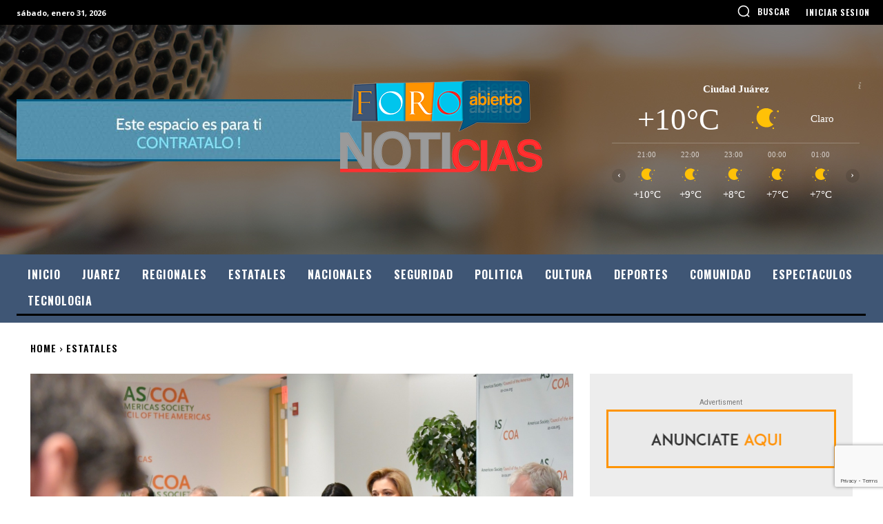

--- FILE ---
content_type: text/html; charset=UTF-8
request_url: https://www.foroabiertonoticias.com/wp-admin/admin-ajax.php?td_theme_name=Newspaper&v=12.6.1
body_size: -268
content:
{"6223":8}

--- FILE ---
content_type: text/html; charset=utf-8
request_url: https://www.google.com/recaptcha/api2/anchor?ar=1&k=6LcaFxYiAAAAAF6rOwhTZrQzkYVFORlaG9lZLW8M&co=aHR0cHM6Ly93d3cuZm9yb2FiaWVydG9ub3RpY2lhcy5jb206NDQz&hl=en&v=N67nZn4AqZkNcbeMu4prBgzg&size=invisible&anchor-ms=20000&execute-ms=30000&cb=rs5dd9c9mf7v
body_size: 48918
content:
<!DOCTYPE HTML><html dir="ltr" lang="en"><head><meta http-equiv="Content-Type" content="text/html; charset=UTF-8">
<meta http-equiv="X-UA-Compatible" content="IE=edge">
<title>reCAPTCHA</title>
<style type="text/css">
/* cyrillic-ext */
@font-face {
  font-family: 'Roboto';
  font-style: normal;
  font-weight: 400;
  font-stretch: 100%;
  src: url(//fonts.gstatic.com/s/roboto/v48/KFO7CnqEu92Fr1ME7kSn66aGLdTylUAMa3GUBHMdazTgWw.woff2) format('woff2');
  unicode-range: U+0460-052F, U+1C80-1C8A, U+20B4, U+2DE0-2DFF, U+A640-A69F, U+FE2E-FE2F;
}
/* cyrillic */
@font-face {
  font-family: 'Roboto';
  font-style: normal;
  font-weight: 400;
  font-stretch: 100%;
  src: url(//fonts.gstatic.com/s/roboto/v48/KFO7CnqEu92Fr1ME7kSn66aGLdTylUAMa3iUBHMdazTgWw.woff2) format('woff2');
  unicode-range: U+0301, U+0400-045F, U+0490-0491, U+04B0-04B1, U+2116;
}
/* greek-ext */
@font-face {
  font-family: 'Roboto';
  font-style: normal;
  font-weight: 400;
  font-stretch: 100%;
  src: url(//fonts.gstatic.com/s/roboto/v48/KFO7CnqEu92Fr1ME7kSn66aGLdTylUAMa3CUBHMdazTgWw.woff2) format('woff2');
  unicode-range: U+1F00-1FFF;
}
/* greek */
@font-face {
  font-family: 'Roboto';
  font-style: normal;
  font-weight: 400;
  font-stretch: 100%;
  src: url(//fonts.gstatic.com/s/roboto/v48/KFO7CnqEu92Fr1ME7kSn66aGLdTylUAMa3-UBHMdazTgWw.woff2) format('woff2');
  unicode-range: U+0370-0377, U+037A-037F, U+0384-038A, U+038C, U+038E-03A1, U+03A3-03FF;
}
/* math */
@font-face {
  font-family: 'Roboto';
  font-style: normal;
  font-weight: 400;
  font-stretch: 100%;
  src: url(//fonts.gstatic.com/s/roboto/v48/KFO7CnqEu92Fr1ME7kSn66aGLdTylUAMawCUBHMdazTgWw.woff2) format('woff2');
  unicode-range: U+0302-0303, U+0305, U+0307-0308, U+0310, U+0312, U+0315, U+031A, U+0326-0327, U+032C, U+032F-0330, U+0332-0333, U+0338, U+033A, U+0346, U+034D, U+0391-03A1, U+03A3-03A9, U+03B1-03C9, U+03D1, U+03D5-03D6, U+03F0-03F1, U+03F4-03F5, U+2016-2017, U+2034-2038, U+203C, U+2040, U+2043, U+2047, U+2050, U+2057, U+205F, U+2070-2071, U+2074-208E, U+2090-209C, U+20D0-20DC, U+20E1, U+20E5-20EF, U+2100-2112, U+2114-2115, U+2117-2121, U+2123-214F, U+2190, U+2192, U+2194-21AE, U+21B0-21E5, U+21F1-21F2, U+21F4-2211, U+2213-2214, U+2216-22FF, U+2308-230B, U+2310, U+2319, U+231C-2321, U+2336-237A, U+237C, U+2395, U+239B-23B7, U+23D0, U+23DC-23E1, U+2474-2475, U+25AF, U+25B3, U+25B7, U+25BD, U+25C1, U+25CA, U+25CC, U+25FB, U+266D-266F, U+27C0-27FF, U+2900-2AFF, U+2B0E-2B11, U+2B30-2B4C, U+2BFE, U+3030, U+FF5B, U+FF5D, U+1D400-1D7FF, U+1EE00-1EEFF;
}
/* symbols */
@font-face {
  font-family: 'Roboto';
  font-style: normal;
  font-weight: 400;
  font-stretch: 100%;
  src: url(//fonts.gstatic.com/s/roboto/v48/KFO7CnqEu92Fr1ME7kSn66aGLdTylUAMaxKUBHMdazTgWw.woff2) format('woff2');
  unicode-range: U+0001-000C, U+000E-001F, U+007F-009F, U+20DD-20E0, U+20E2-20E4, U+2150-218F, U+2190, U+2192, U+2194-2199, U+21AF, U+21E6-21F0, U+21F3, U+2218-2219, U+2299, U+22C4-22C6, U+2300-243F, U+2440-244A, U+2460-24FF, U+25A0-27BF, U+2800-28FF, U+2921-2922, U+2981, U+29BF, U+29EB, U+2B00-2BFF, U+4DC0-4DFF, U+FFF9-FFFB, U+10140-1018E, U+10190-1019C, U+101A0, U+101D0-101FD, U+102E0-102FB, U+10E60-10E7E, U+1D2C0-1D2D3, U+1D2E0-1D37F, U+1F000-1F0FF, U+1F100-1F1AD, U+1F1E6-1F1FF, U+1F30D-1F30F, U+1F315, U+1F31C, U+1F31E, U+1F320-1F32C, U+1F336, U+1F378, U+1F37D, U+1F382, U+1F393-1F39F, U+1F3A7-1F3A8, U+1F3AC-1F3AF, U+1F3C2, U+1F3C4-1F3C6, U+1F3CA-1F3CE, U+1F3D4-1F3E0, U+1F3ED, U+1F3F1-1F3F3, U+1F3F5-1F3F7, U+1F408, U+1F415, U+1F41F, U+1F426, U+1F43F, U+1F441-1F442, U+1F444, U+1F446-1F449, U+1F44C-1F44E, U+1F453, U+1F46A, U+1F47D, U+1F4A3, U+1F4B0, U+1F4B3, U+1F4B9, U+1F4BB, U+1F4BF, U+1F4C8-1F4CB, U+1F4D6, U+1F4DA, U+1F4DF, U+1F4E3-1F4E6, U+1F4EA-1F4ED, U+1F4F7, U+1F4F9-1F4FB, U+1F4FD-1F4FE, U+1F503, U+1F507-1F50B, U+1F50D, U+1F512-1F513, U+1F53E-1F54A, U+1F54F-1F5FA, U+1F610, U+1F650-1F67F, U+1F687, U+1F68D, U+1F691, U+1F694, U+1F698, U+1F6AD, U+1F6B2, U+1F6B9-1F6BA, U+1F6BC, U+1F6C6-1F6CF, U+1F6D3-1F6D7, U+1F6E0-1F6EA, U+1F6F0-1F6F3, U+1F6F7-1F6FC, U+1F700-1F7FF, U+1F800-1F80B, U+1F810-1F847, U+1F850-1F859, U+1F860-1F887, U+1F890-1F8AD, U+1F8B0-1F8BB, U+1F8C0-1F8C1, U+1F900-1F90B, U+1F93B, U+1F946, U+1F984, U+1F996, U+1F9E9, U+1FA00-1FA6F, U+1FA70-1FA7C, U+1FA80-1FA89, U+1FA8F-1FAC6, U+1FACE-1FADC, U+1FADF-1FAE9, U+1FAF0-1FAF8, U+1FB00-1FBFF;
}
/* vietnamese */
@font-face {
  font-family: 'Roboto';
  font-style: normal;
  font-weight: 400;
  font-stretch: 100%;
  src: url(//fonts.gstatic.com/s/roboto/v48/KFO7CnqEu92Fr1ME7kSn66aGLdTylUAMa3OUBHMdazTgWw.woff2) format('woff2');
  unicode-range: U+0102-0103, U+0110-0111, U+0128-0129, U+0168-0169, U+01A0-01A1, U+01AF-01B0, U+0300-0301, U+0303-0304, U+0308-0309, U+0323, U+0329, U+1EA0-1EF9, U+20AB;
}
/* latin-ext */
@font-face {
  font-family: 'Roboto';
  font-style: normal;
  font-weight: 400;
  font-stretch: 100%;
  src: url(//fonts.gstatic.com/s/roboto/v48/KFO7CnqEu92Fr1ME7kSn66aGLdTylUAMa3KUBHMdazTgWw.woff2) format('woff2');
  unicode-range: U+0100-02BA, U+02BD-02C5, U+02C7-02CC, U+02CE-02D7, U+02DD-02FF, U+0304, U+0308, U+0329, U+1D00-1DBF, U+1E00-1E9F, U+1EF2-1EFF, U+2020, U+20A0-20AB, U+20AD-20C0, U+2113, U+2C60-2C7F, U+A720-A7FF;
}
/* latin */
@font-face {
  font-family: 'Roboto';
  font-style: normal;
  font-weight: 400;
  font-stretch: 100%;
  src: url(//fonts.gstatic.com/s/roboto/v48/KFO7CnqEu92Fr1ME7kSn66aGLdTylUAMa3yUBHMdazQ.woff2) format('woff2');
  unicode-range: U+0000-00FF, U+0131, U+0152-0153, U+02BB-02BC, U+02C6, U+02DA, U+02DC, U+0304, U+0308, U+0329, U+2000-206F, U+20AC, U+2122, U+2191, U+2193, U+2212, U+2215, U+FEFF, U+FFFD;
}
/* cyrillic-ext */
@font-face {
  font-family: 'Roboto';
  font-style: normal;
  font-weight: 500;
  font-stretch: 100%;
  src: url(//fonts.gstatic.com/s/roboto/v48/KFO7CnqEu92Fr1ME7kSn66aGLdTylUAMa3GUBHMdazTgWw.woff2) format('woff2');
  unicode-range: U+0460-052F, U+1C80-1C8A, U+20B4, U+2DE0-2DFF, U+A640-A69F, U+FE2E-FE2F;
}
/* cyrillic */
@font-face {
  font-family: 'Roboto';
  font-style: normal;
  font-weight: 500;
  font-stretch: 100%;
  src: url(//fonts.gstatic.com/s/roboto/v48/KFO7CnqEu92Fr1ME7kSn66aGLdTylUAMa3iUBHMdazTgWw.woff2) format('woff2');
  unicode-range: U+0301, U+0400-045F, U+0490-0491, U+04B0-04B1, U+2116;
}
/* greek-ext */
@font-face {
  font-family: 'Roboto';
  font-style: normal;
  font-weight: 500;
  font-stretch: 100%;
  src: url(//fonts.gstatic.com/s/roboto/v48/KFO7CnqEu92Fr1ME7kSn66aGLdTylUAMa3CUBHMdazTgWw.woff2) format('woff2');
  unicode-range: U+1F00-1FFF;
}
/* greek */
@font-face {
  font-family: 'Roboto';
  font-style: normal;
  font-weight: 500;
  font-stretch: 100%;
  src: url(//fonts.gstatic.com/s/roboto/v48/KFO7CnqEu92Fr1ME7kSn66aGLdTylUAMa3-UBHMdazTgWw.woff2) format('woff2');
  unicode-range: U+0370-0377, U+037A-037F, U+0384-038A, U+038C, U+038E-03A1, U+03A3-03FF;
}
/* math */
@font-face {
  font-family: 'Roboto';
  font-style: normal;
  font-weight: 500;
  font-stretch: 100%;
  src: url(//fonts.gstatic.com/s/roboto/v48/KFO7CnqEu92Fr1ME7kSn66aGLdTylUAMawCUBHMdazTgWw.woff2) format('woff2');
  unicode-range: U+0302-0303, U+0305, U+0307-0308, U+0310, U+0312, U+0315, U+031A, U+0326-0327, U+032C, U+032F-0330, U+0332-0333, U+0338, U+033A, U+0346, U+034D, U+0391-03A1, U+03A3-03A9, U+03B1-03C9, U+03D1, U+03D5-03D6, U+03F0-03F1, U+03F4-03F5, U+2016-2017, U+2034-2038, U+203C, U+2040, U+2043, U+2047, U+2050, U+2057, U+205F, U+2070-2071, U+2074-208E, U+2090-209C, U+20D0-20DC, U+20E1, U+20E5-20EF, U+2100-2112, U+2114-2115, U+2117-2121, U+2123-214F, U+2190, U+2192, U+2194-21AE, U+21B0-21E5, U+21F1-21F2, U+21F4-2211, U+2213-2214, U+2216-22FF, U+2308-230B, U+2310, U+2319, U+231C-2321, U+2336-237A, U+237C, U+2395, U+239B-23B7, U+23D0, U+23DC-23E1, U+2474-2475, U+25AF, U+25B3, U+25B7, U+25BD, U+25C1, U+25CA, U+25CC, U+25FB, U+266D-266F, U+27C0-27FF, U+2900-2AFF, U+2B0E-2B11, U+2B30-2B4C, U+2BFE, U+3030, U+FF5B, U+FF5D, U+1D400-1D7FF, U+1EE00-1EEFF;
}
/* symbols */
@font-face {
  font-family: 'Roboto';
  font-style: normal;
  font-weight: 500;
  font-stretch: 100%;
  src: url(//fonts.gstatic.com/s/roboto/v48/KFO7CnqEu92Fr1ME7kSn66aGLdTylUAMaxKUBHMdazTgWw.woff2) format('woff2');
  unicode-range: U+0001-000C, U+000E-001F, U+007F-009F, U+20DD-20E0, U+20E2-20E4, U+2150-218F, U+2190, U+2192, U+2194-2199, U+21AF, U+21E6-21F0, U+21F3, U+2218-2219, U+2299, U+22C4-22C6, U+2300-243F, U+2440-244A, U+2460-24FF, U+25A0-27BF, U+2800-28FF, U+2921-2922, U+2981, U+29BF, U+29EB, U+2B00-2BFF, U+4DC0-4DFF, U+FFF9-FFFB, U+10140-1018E, U+10190-1019C, U+101A0, U+101D0-101FD, U+102E0-102FB, U+10E60-10E7E, U+1D2C0-1D2D3, U+1D2E0-1D37F, U+1F000-1F0FF, U+1F100-1F1AD, U+1F1E6-1F1FF, U+1F30D-1F30F, U+1F315, U+1F31C, U+1F31E, U+1F320-1F32C, U+1F336, U+1F378, U+1F37D, U+1F382, U+1F393-1F39F, U+1F3A7-1F3A8, U+1F3AC-1F3AF, U+1F3C2, U+1F3C4-1F3C6, U+1F3CA-1F3CE, U+1F3D4-1F3E0, U+1F3ED, U+1F3F1-1F3F3, U+1F3F5-1F3F7, U+1F408, U+1F415, U+1F41F, U+1F426, U+1F43F, U+1F441-1F442, U+1F444, U+1F446-1F449, U+1F44C-1F44E, U+1F453, U+1F46A, U+1F47D, U+1F4A3, U+1F4B0, U+1F4B3, U+1F4B9, U+1F4BB, U+1F4BF, U+1F4C8-1F4CB, U+1F4D6, U+1F4DA, U+1F4DF, U+1F4E3-1F4E6, U+1F4EA-1F4ED, U+1F4F7, U+1F4F9-1F4FB, U+1F4FD-1F4FE, U+1F503, U+1F507-1F50B, U+1F50D, U+1F512-1F513, U+1F53E-1F54A, U+1F54F-1F5FA, U+1F610, U+1F650-1F67F, U+1F687, U+1F68D, U+1F691, U+1F694, U+1F698, U+1F6AD, U+1F6B2, U+1F6B9-1F6BA, U+1F6BC, U+1F6C6-1F6CF, U+1F6D3-1F6D7, U+1F6E0-1F6EA, U+1F6F0-1F6F3, U+1F6F7-1F6FC, U+1F700-1F7FF, U+1F800-1F80B, U+1F810-1F847, U+1F850-1F859, U+1F860-1F887, U+1F890-1F8AD, U+1F8B0-1F8BB, U+1F8C0-1F8C1, U+1F900-1F90B, U+1F93B, U+1F946, U+1F984, U+1F996, U+1F9E9, U+1FA00-1FA6F, U+1FA70-1FA7C, U+1FA80-1FA89, U+1FA8F-1FAC6, U+1FACE-1FADC, U+1FADF-1FAE9, U+1FAF0-1FAF8, U+1FB00-1FBFF;
}
/* vietnamese */
@font-face {
  font-family: 'Roboto';
  font-style: normal;
  font-weight: 500;
  font-stretch: 100%;
  src: url(//fonts.gstatic.com/s/roboto/v48/KFO7CnqEu92Fr1ME7kSn66aGLdTylUAMa3OUBHMdazTgWw.woff2) format('woff2');
  unicode-range: U+0102-0103, U+0110-0111, U+0128-0129, U+0168-0169, U+01A0-01A1, U+01AF-01B0, U+0300-0301, U+0303-0304, U+0308-0309, U+0323, U+0329, U+1EA0-1EF9, U+20AB;
}
/* latin-ext */
@font-face {
  font-family: 'Roboto';
  font-style: normal;
  font-weight: 500;
  font-stretch: 100%;
  src: url(//fonts.gstatic.com/s/roboto/v48/KFO7CnqEu92Fr1ME7kSn66aGLdTylUAMa3KUBHMdazTgWw.woff2) format('woff2');
  unicode-range: U+0100-02BA, U+02BD-02C5, U+02C7-02CC, U+02CE-02D7, U+02DD-02FF, U+0304, U+0308, U+0329, U+1D00-1DBF, U+1E00-1E9F, U+1EF2-1EFF, U+2020, U+20A0-20AB, U+20AD-20C0, U+2113, U+2C60-2C7F, U+A720-A7FF;
}
/* latin */
@font-face {
  font-family: 'Roboto';
  font-style: normal;
  font-weight: 500;
  font-stretch: 100%;
  src: url(//fonts.gstatic.com/s/roboto/v48/KFO7CnqEu92Fr1ME7kSn66aGLdTylUAMa3yUBHMdazQ.woff2) format('woff2');
  unicode-range: U+0000-00FF, U+0131, U+0152-0153, U+02BB-02BC, U+02C6, U+02DA, U+02DC, U+0304, U+0308, U+0329, U+2000-206F, U+20AC, U+2122, U+2191, U+2193, U+2212, U+2215, U+FEFF, U+FFFD;
}
/* cyrillic-ext */
@font-face {
  font-family: 'Roboto';
  font-style: normal;
  font-weight: 900;
  font-stretch: 100%;
  src: url(//fonts.gstatic.com/s/roboto/v48/KFO7CnqEu92Fr1ME7kSn66aGLdTylUAMa3GUBHMdazTgWw.woff2) format('woff2');
  unicode-range: U+0460-052F, U+1C80-1C8A, U+20B4, U+2DE0-2DFF, U+A640-A69F, U+FE2E-FE2F;
}
/* cyrillic */
@font-face {
  font-family: 'Roboto';
  font-style: normal;
  font-weight: 900;
  font-stretch: 100%;
  src: url(//fonts.gstatic.com/s/roboto/v48/KFO7CnqEu92Fr1ME7kSn66aGLdTylUAMa3iUBHMdazTgWw.woff2) format('woff2');
  unicode-range: U+0301, U+0400-045F, U+0490-0491, U+04B0-04B1, U+2116;
}
/* greek-ext */
@font-face {
  font-family: 'Roboto';
  font-style: normal;
  font-weight: 900;
  font-stretch: 100%;
  src: url(//fonts.gstatic.com/s/roboto/v48/KFO7CnqEu92Fr1ME7kSn66aGLdTylUAMa3CUBHMdazTgWw.woff2) format('woff2');
  unicode-range: U+1F00-1FFF;
}
/* greek */
@font-face {
  font-family: 'Roboto';
  font-style: normal;
  font-weight: 900;
  font-stretch: 100%;
  src: url(//fonts.gstatic.com/s/roboto/v48/KFO7CnqEu92Fr1ME7kSn66aGLdTylUAMa3-UBHMdazTgWw.woff2) format('woff2');
  unicode-range: U+0370-0377, U+037A-037F, U+0384-038A, U+038C, U+038E-03A1, U+03A3-03FF;
}
/* math */
@font-face {
  font-family: 'Roboto';
  font-style: normal;
  font-weight: 900;
  font-stretch: 100%;
  src: url(//fonts.gstatic.com/s/roboto/v48/KFO7CnqEu92Fr1ME7kSn66aGLdTylUAMawCUBHMdazTgWw.woff2) format('woff2');
  unicode-range: U+0302-0303, U+0305, U+0307-0308, U+0310, U+0312, U+0315, U+031A, U+0326-0327, U+032C, U+032F-0330, U+0332-0333, U+0338, U+033A, U+0346, U+034D, U+0391-03A1, U+03A3-03A9, U+03B1-03C9, U+03D1, U+03D5-03D6, U+03F0-03F1, U+03F4-03F5, U+2016-2017, U+2034-2038, U+203C, U+2040, U+2043, U+2047, U+2050, U+2057, U+205F, U+2070-2071, U+2074-208E, U+2090-209C, U+20D0-20DC, U+20E1, U+20E5-20EF, U+2100-2112, U+2114-2115, U+2117-2121, U+2123-214F, U+2190, U+2192, U+2194-21AE, U+21B0-21E5, U+21F1-21F2, U+21F4-2211, U+2213-2214, U+2216-22FF, U+2308-230B, U+2310, U+2319, U+231C-2321, U+2336-237A, U+237C, U+2395, U+239B-23B7, U+23D0, U+23DC-23E1, U+2474-2475, U+25AF, U+25B3, U+25B7, U+25BD, U+25C1, U+25CA, U+25CC, U+25FB, U+266D-266F, U+27C0-27FF, U+2900-2AFF, U+2B0E-2B11, U+2B30-2B4C, U+2BFE, U+3030, U+FF5B, U+FF5D, U+1D400-1D7FF, U+1EE00-1EEFF;
}
/* symbols */
@font-face {
  font-family: 'Roboto';
  font-style: normal;
  font-weight: 900;
  font-stretch: 100%;
  src: url(//fonts.gstatic.com/s/roboto/v48/KFO7CnqEu92Fr1ME7kSn66aGLdTylUAMaxKUBHMdazTgWw.woff2) format('woff2');
  unicode-range: U+0001-000C, U+000E-001F, U+007F-009F, U+20DD-20E0, U+20E2-20E4, U+2150-218F, U+2190, U+2192, U+2194-2199, U+21AF, U+21E6-21F0, U+21F3, U+2218-2219, U+2299, U+22C4-22C6, U+2300-243F, U+2440-244A, U+2460-24FF, U+25A0-27BF, U+2800-28FF, U+2921-2922, U+2981, U+29BF, U+29EB, U+2B00-2BFF, U+4DC0-4DFF, U+FFF9-FFFB, U+10140-1018E, U+10190-1019C, U+101A0, U+101D0-101FD, U+102E0-102FB, U+10E60-10E7E, U+1D2C0-1D2D3, U+1D2E0-1D37F, U+1F000-1F0FF, U+1F100-1F1AD, U+1F1E6-1F1FF, U+1F30D-1F30F, U+1F315, U+1F31C, U+1F31E, U+1F320-1F32C, U+1F336, U+1F378, U+1F37D, U+1F382, U+1F393-1F39F, U+1F3A7-1F3A8, U+1F3AC-1F3AF, U+1F3C2, U+1F3C4-1F3C6, U+1F3CA-1F3CE, U+1F3D4-1F3E0, U+1F3ED, U+1F3F1-1F3F3, U+1F3F5-1F3F7, U+1F408, U+1F415, U+1F41F, U+1F426, U+1F43F, U+1F441-1F442, U+1F444, U+1F446-1F449, U+1F44C-1F44E, U+1F453, U+1F46A, U+1F47D, U+1F4A3, U+1F4B0, U+1F4B3, U+1F4B9, U+1F4BB, U+1F4BF, U+1F4C8-1F4CB, U+1F4D6, U+1F4DA, U+1F4DF, U+1F4E3-1F4E6, U+1F4EA-1F4ED, U+1F4F7, U+1F4F9-1F4FB, U+1F4FD-1F4FE, U+1F503, U+1F507-1F50B, U+1F50D, U+1F512-1F513, U+1F53E-1F54A, U+1F54F-1F5FA, U+1F610, U+1F650-1F67F, U+1F687, U+1F68D, U+1F691, U+1F694, U+1F698, U+1F6AD, U+1F6B2, U+1F6B9-1F6BA, U+1F6BC, U+1F6C6-1F6CF, U+1F6D3-1F6D7, U+1F6E0-1F6EA, U+1F6F0-1F6F3, U+1F6F7-1F6FC, U+1F700-1F7FF, U+1F800-1F80B, U+1F810-1F847, U+1F850-1F859, U+1F860-1F887, U+1F890-1F8AD, U+1F8B0-1F8BB, U+1F8C0-1F8C1, U+1F900-1F90B, U+1F93B, U+1F946, U+1F984, U+1F996, U+1F9E9, U+1FA00-1FA6F, U+1FA70-1FA7C, U+1FA80-1FA89, U+1FA8F-1FAC6, U+1FACE-1FADC, U+1FADF-1FAE9, U+1FAF0-1FAF8, U+1FB00-1FBFF;
}
/* vietnamese */
@font-face {
  font-family: 'Roboto';
  font-style: normal;
  font-weight: 900;
  font-stretch: 100%;
  src: url(//fonts.gstatic.com/s/roboto/v48/KFO7CnqEu92Fr1ME7kSn66aGLdTylUAMa3OUBHMdazTgWw.woff2) format('woff2');
  unicode-range: U+0102-0103, U+0110-0111, U+0128-0129, U+0168-0169, U+01A0-01A1, U+01AF-01B0, U+0300-0301, U+0303-0304, U+0308-0309, U+0323, U+0329, U+1EA0-1EF9, U+20AB;
}
/* latin-ext */
@font-face {
  font-family: 'Roboto';
  font-style: normal;
  font-weight: 900;
  font-stretch: 100%;
  src: url(//fonts.gstatic.com/s/roboto/v48/KFO7CnqEu92Fr1ME7kSn66aGLdTylUAMa3KUBHMdazTgWw.woff2) format('woff2');
  unicode-range: U+0100-02BA, U+02BD-02C5, U+02C7-02CC, U+02CE-02D7, U+02DD-02FF, U+0304, U+0308, U+0329, U+1D00-1DBF, U+1E00-1E9F, U+1EF2-1EFF, U+2020, U+20A0-20AB, U+20AD-20C0, U+2113, U+2C60-2C7F, U+A720-A7FF;
}
/* latin */
@font-face {
  font-family: 'Roboto';
  font-style: normal;
  font-weight: 900;
  font-stretch: 100%;
  src: url(//fonts.gstatic.com/s/roboto/v48/KFO7CnqEu92Fr1ME7kSn66aGLdTylUAMa3yUBHMdazQ.woff2) format('woff2');
  unicode-range: U+0000-00FF, U+0131, U+0152-0153, U+02BB-02BC, U+02C6, U+02DA, U+02DC, U+0304, U+0308, U+0329, U+2000-206F, U+20AC, U+2122, U+2191, U+2193, U+2212, U+2215, U+FEFF, U+FFFD;
}

</style>
<link rel="stylesheet" type="text/css" href="https://www.gstatic.com/recaptcha/releases/N67nZn4AqZkNcbeMu4prBgzg/styles__ltr.css">
<script nonce="65d9f96qjBhaUrGHTkhOIQ" type="text/javascript">window['__recaptcha_api'] = 'https://www.google.com/recaptcha/api2/';</script>
<script type="text/javascript" src="https://www.gstatic.com/recaptcha/releases/N67nZn4AqZkNcbeMu4prBgzg/recaptcha__en.js" nonce="65d9f96qjBhaUrGHTkhOIQ">
      
    </script></head>
<body><div id="rc-anchor-alert" class="rc-anchor-alert"></div>
<input type="hidden" id="recaptcha-token" value="[base64]">
<script type="text/javascript" nonce="65d9f96qjBhaUrGHTkhOIQ">
      recaptcha.anchor.Main.init("[\x22ainput\x22,[\x22bgdata\x22,\x22\x22,\[base64]/[base64]/MjU1Ong/[base64]/[base64]/[base64]/[base64]/[base64]/[base64]/[base64]/[base64]/[base64]/[base64]/[base64]/[base64]/[base64]/[base64]/[base64]\\u003d\x22,\[base64]\\u003d\x22,\x22wq0qF1DChVbClMOpKgs5w4HDmcKwKh7ColLDtzpsw6DCu8OiQBZQRXgjwpgtw5/CgCYSw7ByaMOCwocSw48fw7LCjRJCw5ZwwrPDinBLAsKtHsOPA2jDr2JHWsOGwrlnwpDCvTdPwpBwwrgoVsK8w7VUwofDt8KFwr02cUrCpVnClcOhd0TCj8OXAl3CtMK7wqQNd0Q9Mwpfw6scWsKgAGlmAGoXC8OpNcK7w5g1cSnDpXoGw4EowrhBw6fCqW/[base64]/DoMKmw4LCtjpNwqTCtjgcL8KZJMKLV8K6w4VzwrI/w4lCYEfCq8OmN23Cg8KWPk1Ww6DDjCwKXyrCmMOcw5cTwqonNxpve8OtwozDiG/Do8OCdsKDacKiG8O3RFrCvMOgw4/DnTIvw5LDi8KZwpTDqzJDwr7CscKhwqRAw71Pw73Ds3gwO0jCp8OxWMOaw5ddw4HDjirChk8Qw7Bgw57Cph3DuDRHPMO2A37DtcKAHwXDtjwiL8KPwqnDkcK0Z8KSJGVbw6BNLMKrw6rChcKgw5/CucKxUyMHwqrCjBZgFcKdw7PCiBk/ND/[base64]/[base64]/[base64]/CcKACsOWwrsgwp4Lw4nCncOIS8Kgw6BCwpXCu8OnwrQYw5jCmzDDvMOkMF9PwrHCsFcQAMKFS8O3wp3CksOjw7PDnnjCv8KCbFgQw6/DknTCnETDmnjDhcKRwocnworDhMKxwq1vTx52LsOjZVgPwqLChSosNUdaG8OFccOIwr3DhHEtwoHDvDh1w6fDm8ODw5RtwrvDsmXCs0bCgMKfHsKhA8Opw5gdw61rwqHCgMOSZF4+cBvClMKkw7VCw7/Chy4Ww7ldHsKWwo7Dt8KKQsKVw7TDkMK/w7E5w75PEUxPwoEBExXCqVHDl8KtGQnCuH7Dmyt2DcOLwoLDlUw1wqvCscKQL0tBw7nCqsOLfcOTIjzDozXCpCY6wqFrThjCrcOJw4w4Ul7DlyzDvcOKMm/DlMKgJDNcKMK3EDBowq3DqsOUTH44w5hIURIiw5EGMyTDpMKhwpQgAsOtw7bCocOBACPCrsO5w5HDh0/Cr8Ocw54+wo09I3bCsMKQIMODVW7CoMKOVUTCmMO8wodRYkU+w5QjSBR/fsK5w7x3wovCo8Kdw6R0XR7CgmMGw5JJw6cPw4MlwrkVw6/CjMONw58AX8KkDmTDqMKrwqFiwqnDo2jDpMOIw74nG0ZGw4zCn8KXw5FKThZgw7DCqVvCmsOrUsKqw7jCshl3wqhiw6IzwqXCq8Kmw5lXNA3DliLDvwnCqsKPVMK/[base64]/VCfDnsKIw4VswqHCpVjDiBXDtMOuw5DCrxTCv8OxYMKxw5AnwpXCiVUGIDM/[base64]/CjcOVw5Zew6TCm0A9wqvCjsKPw4Rxw6YawqxbIsOpfBbDtXPDqcKKwqsZwo3DmcKtV0XCocKNwrfCixBtO8Kfwop8wrfCsMKgU8KaMQTCsQPCiSvDl2UFG8K3eg/[base64]/wp1Mw6rClcKrZMOkwp0RwpJDwpTCrELDscO9a3HDrsOfwpbDtMODX8KmwrtRwrUBdkU9PUliHm3Dq31Fwos8w4bDksK+woXDg8K1MMOIwp4hd8KtTMKVwp/Dg3YFJ0bCnnrDglrDiMK+w5PDpcOmwpd6w6gsehvCrjfCuUrCviLDsMOcw6tKEcKzw5FWZsKSLcK0L8O3w6TClsKxw6p6wqoNw7jDhiQ/w5ARwpHDjDRnQcOOe8OTw5/CjcOdRDJnwqfDoDITeh9jES7DrcKbfsKnMhRhB8OLB8KDw7PDqcO1w7LCgcKodkvDmMO6dcOAwrzCgcOBdV3Cqxwvw5fDg8KORC/DgMOHwoXDg0DCoMOgdsOvZcO3csKpwp/CgcOnIsKbwqFXw6tsJcOFw49Fwrw2YFFpwrlaw7LDlcOQw6tIwoPCr8Oqwr5cw5vDhHDDtsOLwojDsSJKU8ORw6TClnt8w60gfsKzwqQkPsKCNTJfw4wQRMOnMBdaw6IXw5swwrZhQWFZOCjCusOKWCDDlk8Owr3ClsKIw7/DqB3Cr1nCncOkw6EewprCn3NUHsK8w6ksw7bDiCHDskTDoMOUw4bCvzbCr8OhwoPDg2/Cl8OmwrbDj8Kzwr7DslYRXsOXwpkHw7vCucOEQWrCr8OUe3DDqyPDnh80w6vDvzTDrmzDk8KMEAfCosKXw54uVsONDUgTExPDvUkNw79/EjzCnknDtsOKwr4wwoxrw5dfMsOlwpZMNMKfwpAuKjsdw5nDi8OkIMOWcDkjwpZRR8KJwoB7EhRsw7XDrcOQw7o3a0nChcO3GcOyw5/CucK1w77Clh3CosK2FArCpFXCoEjDizwwCsKOwpjCuRzClFU7WyDDnh4Hw4nDksO1D348w4dfwrYnwqHDl8OXw7APwo0twq7DgMK+AsOqG8KdB8KzwrbCjcKEwqAwfcOYXH0sw4/[base64]/DgQrDpsKQOiR6wpY2NGkYWcKfwrczJCDCh8OEwo4Tw6bDosKEJz8DwpJhwqXDs8OJUVFcbsKRY2ogwpxMwrbCuHF4PMKaw6RLE1FlXXFFNF1Ww4U9ecOTH8ObWmvCusOXbG7Dp0DCo8KUScO7BVABbsOMw6BmU8KWbwvDucKGGcK9w4ENwrsZNCLDtsOhTMK6an/Ct8K8wokrw7EVw6vCpsOZw6w8aWYsTMKFw4I1EMO/wrM5woVfwpRiL8KMBX3CqsO0O8KFfMOWKgTCgcOjwrLCisOKbnFYw4DDnB43Ri/[base64]/[base64]/DkFFTw50PHMKba8O7XwU2AcK1w4fDpMO/PQV+XBMxwpDDoCXCrVvDrsOmcC0CAMKQQ8OlwqBCaMOEw6PCojbDvF7CkizCoU1bwodEMV1Uw4zCh8KpZj7DvcO1w47ClXB9wpsIwo3DgBPCjcKCEsK5wo7DusKZw5PCtyrCgsOLw7t0RGDCjsOYw4XCigRRw5RBPB7DhAd/acOKw6zDkV1awrh/C0vDtcKJb2ViS0kbw4/CmMK/XhDCp34gwpEgw5/DjsOIGMOWc8K/w614w4N2G8KBwojCmMKiUSzCjFDDqBsuwq/Cmj9cGMK4UiR1PEprworCusKre09TQU/CqcKqwpdKw63CgMO4XcOYd8K2w4bCrhBDOX/[base64]/Do8KEwozDhsK4dmsfwo/Dv8KkwplNw6A1w5TDjyfCvcKuw6A5w5N/w403wp00HMKyFlbDmsOhwq7CvMOkGsKCw7LDjz4NfsOIL3bDrVlKXsKdNsOfwqV4GmgMwqo4woXCkcOsGnHDqcKFMcO9BMOfw5nCgyhqA8K1wrNOA07CtzPCohrCrsKdw4F/WXvClsKaw6/[base64]/[base64]/CvjHCusOrw4sTw7hXw78CTHhoRcKzKBPCuMKCcsO2Jhx+QzXDiU1ZwrPDr2teBMKuwoRrwqdFw5kZwqV/[base64]/CnHrCqMK6w7TCtMO/woMPc0ZvXcOvWg/CvcOmAyYCwr89woTDscKdw5HCkcOaw5vCmyp5wqvCksKOwpIYwpnDiAJ6wp/DocKqw5JwwqsQKcKxI8ORwqvDpnZlZQhBwo/DkMKVw4bCtF/DmHvDuW7CmFTCnEbDnVtbw6QvAmLCoMKew7zCosKYwrdaQC3CncKSw7zDu2d1ecKUw5vCnmNuwq10WnBow5p5FUbDuFULw5g0Jnl7wojCu1s0wrlDH8KTWBjCp1/Cs8OSw6PDuMKubMO3wrsYwqbCscK/wql+DcOQwoHCgcKxOcKfexDDiMOMKTnDtXBsMMKLw4TCu8OBQsKvb8K6wrrCtUTCsC7DjELCvAvCnMOEAWoNw4oww6zDo8KjelDDp3jDjiogw7rClsKXPMKCwr8Zw4Z+woDCvcOoSsK/V0/Dj8KBwo/Ch1zCvFLDkcOxw7ZQD8KfbhcOF8OpKcKQHcOoKEY/QMKWwrUCKVPDlsKpQMOAw5Ehwr00UHNhw69kwpXDicKQQsKPwoI4w7vDosKBwq3CiV04dsOzwqvDm03DicKaw4ENwr8pwozCqsOUw7TCihdqw6h4wq12w5/ChD7DhX8UWnQGH8KrwqcXWsONw7PDjT/[base64]/aMOmw6/Dmz/[base64]/w7kJwrx4wpIow7FoF8KrSMKZw6DDgMOnLsKIFRTDrjIfd8OFwpTDtsOZw55iWMOAH8KewqPDpsOfQWpawrPDjXLDkMOZAsOiwqDCjy/CmxtdXMOlFAJRDMOFw6R5w70awpDCg8OrMy8kw6fChzbDg8KicTwgw4bCsDzDksKHwpHDskDCpR0mEG3DhSxjU8KPw7zCvQPDq8K5Li7CjUBGfmR2bsKMeGLCtMOXwphJwpYGw6sPWcKowqXCtMOewprDsx/CjmMzf8KYOsONTiLCj8KIOC1tbMKuATgIQBXDqsOVwqDDnEHDkcKPw48Iw7UwwoUKwq8TdVDCgMO/O8KnEcO+D8KPT8KnwrAOw5wBQmIfElQYw73CkErDskxNwoLCm8O1bzg+OxTDjcKWHQtJPsK+LmXCjMKAHFs0wrhqwrXDjsOvZHDCrw7DpMKnwqzCvsKDODLCj0/Cs2bCmMO+OE/[base64]/DrzLCjw7DvcOfV8OHQhHCqcOmB0hQGF58IGLCumIsaxJUbMKJw6HDr8OSRMKQY8OSE8K1Uh4yVXxTw7HCn8OOHkxvw5PDuVPCmcOhw4LDrULClWogw7hGwpweL8KfwrjDmH0owo3DlW/CosKdNMOEw7olMMKRdzRFLMKMw7gmwpPDogvDgsOfw5XCksKqwogMw6/CpnrDiMKjD8Oyw4LCosOswrrCkTDDvwI/KhHCgSoqw7MJw77CoivCjsK+w4jDgQoiMMKnw77CmsKvOMOVwow1w7fDu8Oqw57Dl8OiwoPDkMOdGDF4ZSwlwqxnNMOuc8KJZQABAgVWwoHDvsOqwqUkw63DmxIPwoc+wp7CsDHCrj5kwqnDoTfChsK+dANdYTzCjsK1NsOXwrc6esKKw7fCu3PCucKtHsOfPA/DlwUmwqbCv3HDlzlzMsKqw7/CrjDCvMOPfsOaQnwHesK2w6UrHyPCpzjCs15/IcOMNcObwpDDvADDisOdZBPDkizDhmE5fcOFwq7CmBrCoTjCilLDnW3CiGfCqTxUHjfCr8KfBsOrwqHCh8OmVQ4FwrTDsMOVw7BsTB4pb8KOwo1/dMOmw598wq3CtcKdJiUnwp3DoXpcw4jDlgJJw5IGw4ZWSyLDtsOJw57Co8OWSi/CqQbCt8KbBsKvwot1djTDl1rDo1UJa8O1w7NsScKFMw7Cp1LDthJQw7pVcz7DhMK0w60NwqTDiGHDqWR1PyJ9M8O1BSQZwrd6O8ODw4FlwpNIUCguw4cIw5/DhsOfKMKFw6vCtgvDuUUjGUTDrcKuCgRGw4jCgwjCjMKSw4VRSyjCm8O5PHnCt8OQFSk5N8KULMOnwqp3Hw3Di8O/w7LDiBHCoMOoecKnZMK+IsObci8oF8KIwrLDkXApwoUdIVjDqx/Crz7CvsOvCAQEw6bDiMOCwq/CpsOfwpE2wpo+w4QFwqVKwqEFwqTDssKKw65swpdFcGfCt8O4wqM+wo9bw7sCHcK/CcKjw4jCs8OOwqkSMU7DisOSw53CpXXDt8Kcw6TChsOnwqA4F8OobsKwccOXesK0wqAZKsOTeSdDw5jCgDkew5pIw5/DkwHCiMOtUMOJPhfDoMKHw4fDtSEFwr4xCUMtw4wuAcK2NMO9woc3Lg5iwqEYOQDCgUpebsO/ew0+VsKRwpHCtBhlTcK6SsKrZ8OICmTDhnvDmcO6woLCp8KSwonDtcO/[base64]/[base64]/wpLDoCYDVUPCk8K9woTDgFIPwrLDv8KtwrA5wqvDrsKRwrrCqcK+bQ0xwpjCiAXCpQw0wqLDmsOFwpQxccKSw6N/MMOdwqspGMK+wpTCncKETcO8PMKOw4fCnGnDvcK7w5IUesOdFsKXf8KGw5nCqMOQGcOARiTDhBIBw5Bew7LDpsOUJ8OMA8OiNMO6SmhCcQvCqz7Cp8K/H2AbwrV1w5/DgE1iBlLCsxsoWMOuB8OAw7rDicOnwqjCrDfCr3XDtV9rwpjCkSfCtcOQw5nDnRzDkMKawpZew7VTw7gDw4weJDrCijXDkFUZw53Crg5SXMOCwpF6wrI3FMKiw4zCtcKVJsKrwrnCpRjChGrCtBDDtMKFOyUMwq9LfV8hw6PCoGgGCDbCmsKLF8KCJE/[base64]/CgcKTwp14wqk2wrjDrsKBw4DDvjIUSzQtw6ofNi00HhPDjcKIwplOE2dkdWYLwoPCqBPDr0zDmG3Clh/[base64]/DujrCimHCu8KxwowVYFgvNQXCmsOEwp/[base64]/DjMOowoFVwrHCnSPDhULDmSd/ZUJGE8K8WMOzYsOJw51Dwqc5A1fDtE8+wrBTUlfCvcK/woJlNsKiwoMyS35lwpx+w6MyfsOMYifDh3RudcOIAAYMa8K4w6kBw5vDncOEUi/DmV7DqRzCpMOsPgXChcKtwrTDlVfCu8OAwpzDmS5Qwp/CpsO7NBhhw6Now6UEMALDvF8IPMOYwrxAworDvBU2wqBVYcOUScKrwr3Cr8KMwr7CvH0TwqxRwrzCo8O6wofCrW/DnMO+JcO1wqLCuXBxK1YZKQnCi8KtwqJow4FRw7E6MsOfB8Krwo3DhQDClRoWw5p+PVrDisKVwoN5cH9XLcK9wpQWcsOCTk8/wqQcwpx0BiLCnMOWw4bCtsO8aFNxw5bDtMKtwozDiTfDlFrDgXDCtMONw4h5w580w7XDtC/CgC4YwrRxNXLCksKrYELCpcK7by3CtcOxDcKYXxnDmMKWw5PCuwc3AcOyw6vCsSEywoQGwoDDvVJnw6ZoFSgyTcK6wotRw7Bnw68fNARJw4shw4dxFXpvNcKxw5fCh3gfw50dXxIQNlXDm8KBw65yQ8OSMcOrA8O0CcKFwqXCohosw6vCn8K5cMK/w5xITsOTVRgWIFZPwoJAwrhZOsOUJ17Dvh0KKcO+wrvDvMKlw5kMXynDosO3dmxDH8Klwr/[base64]/Cik/[base64]/[base64]/ChsK8w5XDmQVBwrXCr2gCwoLDtsKwe8KLw5bCtsKHfk3DjcKZZcKfEcKpw7xVJsOqYmDDrsKdCDvDisObwq/[base64]/DosK+cAAtfcO5YXFsw63CvkU5w5hwCWjDlcK3w7fDu8Oow47DgsOJVsO/w47CsMKebMOQw6zDlcKawrfDiWAJNcOswo/DvMOsw58mTAofY8KMw6HDugssw4ggw4fCqxc9w7vCgFHCosK6wqTDs8OnwrLCv8K7UcO1IMK3fsOKw5dTwrdSw7xvw5LClMOfw5IhesKxS1jCvSDCsUHDtMKGwp/CuHTCu8K0LzR0SSHClhnDt8OYNMKVQGXCvsKWFVArdMKUVwLCr8KREsOWw6oQX21Aw57Dv8KSw6DDpUEUw5nDisKvJcOiAMOkWGTDi3VxASzDolvDsxzDpAtJwpVFHMKQw6xGHMKTdcKUXcKjw6dWNm7DicOew50LPMO1wrkfw4/CoBYuw7vDnSx6c1NzFg7CocK2w7dxwonDsMOdwrhRw6PDqQ4Lw6oNUMKNOsO+L8Kswo/Cj8KaKALCigM5wqMywrgwwpMYw5tzBcObw5vCpjkiVMOHHmLCt8KsE33DkW9nZFLDni/DhwLDnsOCwpomwoxyNk3DmicPwrjCrsKFw7xnSMKXeBzDnjLDhcK7w6NOfMKLw4BLXsOiwoLCssK3w7/DkMKwwp5Ow6wAWsOdwr0/wrrCkhodHMOLw4zCjSB0wpXCg8OZBCdvw6V2wpjCsMKow5E/I8KywrkMwonCssOyNMKTRMO6wo8JXQHCvcOPwoh+B0nCnFjCoz5Nw5/ClnBvwpTCo8K8aMK0Hi5Cw5jDi8O9fBTDscOkeDrDhkrDtDrDkSMyR8OOJcKFSMO5w4x+w6orwpDCnMKww6vChWnCucK0wqBKw7XDuFLChEoUCEh+MBXDgsKmw5kkWsOawop9w7MSwrxdLMKKw5XCg8O5ZTF0IsOGwptfw43CvgN+McONbj/CnMO1FMKSfMOUw7Jiw5JrfsO7YMKcPcOQwpzDgMKRw5bCpsOmCWrCicOiwrU/w5jDqXVkwrlUwpvDsAYcwrHCmWd0woLCqcOOBDB9RcK3w6RAaFjDtUzCgcKPwp0cw4zCnULDrMKfw64kdxopwqgLw7nDmMKBX8KmwqnCsMKyw7ciw6XCjsOaw7M2FMK6wpwlw6DClAkJQloew43DnyUswrTCu8OkHsOVwrQZL8O+ccK9wosDwrrDqcOkwq/DrgHDly/CsDDDui3ClcOdW2bDgMOcw5dFP1DCghfCunrDqxXDiRkJworCp8K5OHA5wokGw7fDosOJwokbK8KiXcKlw6Ibw5BCfMOnw5HCjMOQwoNaeMOxHB/[base64]/ChsK5QiTDrcKJVEgxwodmLcORwpXDlMO9w6YIIlNMwoh7V8OqPSXDgMK3wrUHw6jDlcOXJcKyKcOxSsO9XcKuw7jDs8KgwoPDryzCp8ORasOJwqEmE3HDpxnCqsO9w6vCu8K6w53Cln3Dg8OcwqIPbsOtesKJfXcNw792w54Vfl4/FMOZeQDDtxXCisOSUhDCrW3Dm24iL8Ohwo/ClsOYw5dowrgfw5J7QMOTUcOcb8KEwpJuWMKVwptVE1vClcK3dsKww7bChsOCbMKkGg/ClFhywplmfT/[base64]/[base64]/[base64]/Dg2IEc8KAARB1w4rDsMK7wp7DvsKpwpzCkMOww4gqNMKSwp5yw6zDrMKyMHkjw6bDmcKDwqPCrcKRRcKpw49PMH52wpslwqhAfVx2w4Z5MsKBwrwkMjHDnR1UTXDCo8KXw6jDmcKxw5sFbBzCjBvCtGTDuMO4ITLChSXCuMKmw45bwqjDj8KRecKZwrckGgl4wo/DoMKJYTpkIMOedMOOJU3DiMOVwp9qTsOnGz4uw5nCoMO2bMOHw7fCsXjCixkARSgYXlHDtcKPwpDCkHAneMOtMcO2w6zDisO/D8O1w6oBDMOPw7MRw5hLwp/CjsKMJsKawpXDr8KfB8Otw5HDqsOqw7PCrU/DqHY4wq5CK8K3w4bDgsKHZcOjw6XDi8KiDyQSw5nDrcOrKcKhW8KawpIQFMK7PMKdwo8dUsKhQDxxwpbCkcKBKDBpK8KPwpfDvgpydTXDgMO/G8OVTlckWGXDl8O4Wg5uXB5tCsKFA0bDoMORD8KGFMOyw6PCnsOYa2HCpwpNw5nDtsORwo7Ck8OydQPDmHTDscO+w4E6Yh7Dl8Opw5rDksOEGsKIw7p8HHrCrSB/C0rCmsOyLxvDiGDDvjxEwrVTUhPCtnQLw4rCqyQtwrHDgMO4w5vCiBzDlMKkw6F/[base64]/[base64]/wrHDisOww63CnsO/w7Itw5ceOMKCwo7CjxvClTpVw7J8w79jwp3CqW0GB2V7wqBkwrPCmMKaWhUgTMKkwp5nCioEwpx/w6hTD3k6w5nDuH/DlBUgZ8KLQy/CmMODJHhcOGrDqcO0woHDjhFRC8K5wqbCkwENEBPDmlXDqXF4wrlRAMKnw4fCi8KlDx8Iw6/CnXvCljNRw4w5w77CiztMOzlBwrfDhcOqDsKeLgTCkXLDusKjwprDukpGVMO6SWLDiAjClcOUwqZ8aBXCrMKVQxgFUDTDlsKdwqBDw63ClcO6w7bCncKswqXCgijDgmUWAWIWwq7CpMO5KQXDgMO2woN8wpjDhcOOwo3CjcOww67CnMOpwq/ChsKQFsOLMMK+wpPCmyVbw77CgHUde8OTViY4CsOjw6RewpVWw6vCrcOVL2opwrAURMO8wp54w6DChUfCgn7Cq1Z6wq3DnEkzw6VONBnCiQLCpsOlGcOvHBJwVsOMVsOtBRDDoz/Cn8OUcyrCrsOtwp7CjxsadsOAY8K3w5YBecKPw7/CixIqw6XDhsOBJmHDoBHCuMKGwpXDkR/Dqm4iVsKNbiTCkGfDr8OJwoYMScK+NxMJTMK5w4vCuy/Do8K6KMOAw6jDr8KvwrggGBfClVvDswIZw6B9wpLDpcK/w6/CkcOhw5LDuiwtQ8KSW20qcmrDnXsqwrnCoFLCo27ChsKjwrN8w6wXOcKle8OGRMKxw4p4BjLDvMK2w4d3VsO5RTzCmcKqwqjDlMKsTTbClisCSMKHw4bCl3vCgzbCin/ChsKeNMOsw79lPsOSVAAZdMOnw4bDrsKKwrY0UTvDuMOcw6nCm07Dpx3DknMMOcOiacO6wonDqcOMw47Crg/DvcKdRMKHHUvDpMKDwqpXQz3CgB7DpsOPewhzw5sJw6ZZwpN/w6/[base64]/w6ICw4dfw54TwqrDjsOaCQ9ywr9jPg3DhsOJRMKEwrPClcOhJsO9LDfDsQLCj8K/XwvCnsK6wqDCgcOtZ8OGWcO2JcOERBTDqcKaVSwswrF7L8OKw7Quwq/DncKsDDB1wqMQQMKIeMKTEiTCi0zDoMKuA8OyTsOrScKIFyJpw5Qtwq0Zw45jJMOBw5fCv2DDssOzw53Di8Kcw4nCm8Kaw47CtcO/w7LCmxRvVHN+cMKjw44XZnTCmDHDoSrChcK+EsKkw5AbfsKsLsK6ecKMckl3KMOwKl1xGTbCsAnDnTZFA8Ogw6zDtsOew4wIFi/DhlQHw7PDv1fCsUAPwp3DlsKCTAfDgk/Ct8OzI2zDnFvCtcOzFsOzHMK0w53DisK1wrkQw7XCg8O9cj7CtxzCj03DiVdBw7HChEgtbCwWV8ODO8OqwobDgsKeQcOLwpEWd8OWwq/DmsOVw6zCg8Kfw4TDsjvCrknCr0FiYw/Dm2jDh1PCssK/csKlJmJ8Mi7Ch8O+C1/DkMK7w7HDssOzKTwVwpnClhXDl8O7wq1hw4YpGMKiOMKRRsKPEiLDtELCpcOWGkJiw6l5wpVCwpPDvBEbPEkXM8O5w7RfTjXCmsKCfMKSGcKbwotFwrDDgSnDnRrDl3rDkMOWK8KgCyltJm4ZWcKfS8KjB8OlGjc6w6HCsyzDhcKSX8OWwqfDpMODw6k/QsKow5rCtgPCq8KPw77CnAVqwrdnw7XCo8OhwqrClHvDnQAowq3ChsKDw50GwqjDgD0LwrbCl1lvA8OCOMODw4how5BIw57CrcO0Ahtyw65Iw6/CjWLDhFnDiR7DgWwCw6xQS8OBdU/DgyocVFokb8KEw5jCugB3w6fDjsOmw5XDln16J30awrLDsWLDm2d8D0BxaMKhwqoiLsO0w5TDkisYFsO9w6jCj8KyfsKMAcOjwrYZS8O0HEssWMOgw6jDmcKqwpd6w5c/TXHCtwjCucKAw47Di8OMIxFXVEgmQmHDrUnCtDHDshZ0woDClyPCmi3CmcKEw7dBwoIvEGBYOMO1w7PDkhMvwozCuSVxwrXCvksmw5sUw7x2w7kZwo/DvsOBJMOiwr5UeC1Rw6bDqkfCjMK+Y3VHwq3CmhoqE8KZPyA9GhwZMMOZwrfDocKLfcOYwrvDqDfDvi/CogAsw5fCjALDgjjDr8OPWHIlwrLDgTzDm3/CrsKKXGoVWcK2w7IJCDvDlcKww7rCrsK4V8OhwrAaYTM+YgrCgCnCnMO4P8OJbUTCnElUVMKpwrNvw4wmwrnDo8OLwp/ChMOBXsOSaD/DgcOowq/DunFXwr0ZSMKJw4QMRcOBdQjDr1/CvTAcLMK7bSDDv8KzwrDDvhDDvzjClcKsRHRnwqTCtQrCvnPCsxV3NcOXZsOzLEHDusKmwpXDp8KqX1bCnm0XM8OKDcKWw5B8w67Dg8OqM8Kgw5rCogHCvyfCum8Qd8OkVHB1w6/Cs19tacKow6XCqSfDm39PwpMww7sdNE/Cqn7DoE7DoyzDnl3DkxzCm8Ozwo4gw555w4fDiEVnwq1/[base64]/Cr1RJS8Khw5A+w4NqMgIBw77DvsOBb8KDWsKVwrhXwqjDtEPDvcKhIxXDgALCpMOmw4ZvPzLDlk5Bw7gIw6szMmfDr8Otw4E/L3jCvsO7TzXDv2MYwqfCiDfCqU/DoignwqfDoUvDohplVGdtw4TDjCLCncOMTg10c8OJKHDCnMOMwrLDgDfCmsK3fW0Lw61MwroLUy/DuTzDkMOOw54cw6nCiQjDrwV9wqbDhgZBS1c+woEnwq3Dr8Ozw7Irw5lZQ8OddHs4LC9BZW/DpMOywqZVwodjw4fChsOoL8KZSMKcBHnCjzbDqsO5RzM9Nz1dwqd2JXvCicKEBsOpw7DDr3LCr8OYwoDDqcOQw4/CqQ7CiMO3S1bDp8OewoHDssKVwqnDv8OfY1TDnSvDscKXw6nCq8KTUcKZwoTDtEcxAxUHfsOGQEhaNcOYHcOrLG12wpbCvcOEMcK/eX9jwqzDgndTwqEiAsKawrzCiUt/w4sUBsKBw7vCh8Oywo/CisKrKcObDwhNUjLCvMO/[base64]/HH9aV0HDqDxJTcKnTVjDn8K7Twh0TcOpwowzNiUQWcOzw57DsTbDoMONZ8OZasO1I8K4w5BeSjw4cxUyMC55wqnDoE12USV8w6AzwooDw6HCiCVBEBJ2BV3DncKfw7JQfyg+CcKVw6LDqz/DtcOlBW/DpxgCEDcOwp/CoRcTwro4ZFDCmsOSwrXClzrCqCzDnCk7w4zDlsOHw5ogwqxdY1HCpcK6w7DDkMONVMOqA8O9wq53w5M4Xy/DoMKnwr/CrQAVR3bCnMO6fcOww75Jwo/Cp1EDMMOtPsOzRHfCnQgkLH7DqHXDkMO7wrMxQcKfesKPw7hKGMK+IcOPwqXCnVrClMO/[base64]/[base64]/[base64]/CqErCmxpef8OmLFtQBcOYwr3Dkw8Xw6zCuCbDmMKNNMKRKUfDscKQw63CpCnDoxslw57CvxMBUWNewr5aPMOdG8O9w4rCsGDCnUbCnsK/dMKYNCpechwgwqXDgcKaw7fCi29raSjDqTkIDcKWdD5LJTPDkWbDkQ1RwooywqJyRMKdw6Y2w4Mowqw9KsKcUDI1GFHDokrCtCtuUntgABTDj8Krw78Nw6LDscOXw5tUwqHCq8K/HgFkwprCmwvCsFFPdcKPdMKOwprCmMKWwoHCsMO+SFnDhsO/eXTDpj55QGlow7VQwosjw5nCjsKlwqzCpMOVwoocRinDvVo5wrXCpsKnVCpow4Vdw4Bcw7bCn8Ktw6vDqsOQWjRJw68+wqZCflLCpMKvwrd1wqZowoF4ZRrDt8KRLzUuAzDCqsKqSMOmwrPDrcO2c8K2w4cWNsK5woA/[base64]/woHDk8OMcGPCp0IWwpVDw4wiF8KTfBEMd8OtaWrDpiImwrYFwpDCu8OVXcOFZcOxwod9wqjCpcOgT8KAasKCdcK/HGAswr/Cm8KiKFjCuWPDs8OaQE4oKzw8D1zCp8OtMsKYwoR2QcOkw4t4MSHCpHzCiCjCh0jCs8OtS03DvMOfOsKgw6EiTcKDIRfChcK2HQkCcMK7ET9ow45IWMKjfy/DpMOvwqTChC14ZsKMQTsywrszw5PCpsOYTsKAU8OIw4B8wq7DjMKXw4vDkHlfL8KrwqF4wprDpEcPw4DDlTjCvMK4woAiw4/DqyLDmQBLw4NfX8K0w6zCr0nDgcKDwrXCs8O3w50QT8OiwoEnGcKVdcK0VMKswoXDqmhKw55Wem9xC0ATCy7DkcKRMx/DscOsYMKyw6fCkh3DksKXaxE7D8OQTyNKcMOGKRbDkwAcO8Kww5PCrsKzLVfDpEbDscOawo7CocK6ccK3w4PCrw/CocO7w45mwoAsKg/[base64]/Dv39fOD3DoE3DlMKKwodUw4zDsnl/[base64]/[base64]/CksK/wqvCgcKIw4EzRsOiUcOyw4zDjC3Di1XCik/DmxjDpWLCtsOzw6U/woNjw7YtOifClsKcwqDDuMK+w77CoXzDnsOCw4RMJ3dqwpsnw6ceSRjCqcOHw7Qow6FjMxLDmMKUYcKkc30kwqlNBkzCn8OfwrPDocOGXHLCnx/DuMO5esKfEsKOw43ChsONHENJw6DCocKzDMKQBGTCvHLCgcKNwr9TfjTCnVvCpMKiwpvDhEIAfsO+w6YMw753wq4NeER7LAs7w6DDtBkqO8KLwrVgwopmwrDCiMOew5nCtVMQwpMNwrkLQk8xwoV9woVJwqbCuEoJw7/CkcK5w4hQRsKWV8OkwrFJwpPCojrCtcOmw7DDp8K9wq8QYsOgw4UQc8ObwrHDhcKKwppaWsK8wrdowrDCtC3Cl8Kcwr5BK8KgUFBfwrPDmMKNE8K/[base64]/[base64]/CmcK+wp/DgMKwEsOBwqTDqXnDpWNvPlnCnip3NlR9wrfCp8O2EsKrw6gmw7/CrlPCisO5QULCpcOWw5PChHwSwotbwoPCsjbDlsOEwq8JwqkIIyjDtQTCtsKxw7onw7LCucKEw77CiMKCOBk5wpvCmUZsIHDCgMKND8K8HsKZwr5wYMKJP8KfwosSM0xRLR1ywqLDi2bCnVwoCMOjTkDDkMOMCkLCrsKkEcOEw4p1LEzChRhcTyfDpEx2wolWwr/DiXEAw6g8JMKtegA2OcOrw6ABwpRwURV2KsOaw70RWMKSUsKBccO2TS/CnsOAw6Fdw5TDkcO3w5fDhcOmExjDg8K/B8OUDsK7XmTDsHnCr8Opw4XCiMKow6d6wq/Cp8OEwrjCuMK8RUZiSsKuwrtCw6PCuVBCIE/CokUmcMOAw7vCr8Oew5E3QMOBI8Ofb8K9w7nCkQhCBcODw43CtnvCmcORBARywq3DlzgEMcOLTHnCn8K8w4c7wqMPwrHDggZRw4DDm8O2w7bDknBiw5XDoMO7H0Bswr3CosOQesKHwo0GX2QkwoIgwpjDvU0owrHDnwV7cjzDuwHChyTDn8KqBsOvwqloeTnCkCzDgQ/CmjHDo0EkwoRIwq4Pw7HCizzDmBvDqMOhJVbCl27Dq8KYJcKAfCsJCEbDq08vw4/CnMOnw7jDlMOKwqHDqmjDmVrDplbDoWTDicKESsKkw4kjwp5fLD5QwqDClUMfw6Y3Akdhw4lKKMKKCCrCnFBXwqUxZcK4L8KawrcDw4fDi8OsYcOuJ8OjWVkNw7HDhsOfXFhGfsK/wq8zwrzDmBDDtmPDkcK5wpMMXDoRQV41wpJEw748w7J4w41cLz4hPm7CpAI9wpk9woJsw7zCk8Oow6rDpDPCtsK9GB7DlQXDn8OXwqpXwpEeYzDCiMKhQTQhfxhhDWDDpWtCw5LDosOSEsOLUcKKYSckw4QhwpfDtMOSwrZrG8OOwo8AJcONw4g/w6wOIWw/w5XDk8KwwpHDoMO9ZcOtw5w7wrHDiMOIw61ZwpgTwonDkXAYMADDlsK5AsKjwoFjFcO2asOxPSrDosOIbkkswoXDj8KITcKzTW3DuyLDsMOUFMKaQcODcsKwwrgww5/DtxVIw7QxZ8OQw7/DjcKvbgQZwpPCncO1aMONakgew4R1XsOYw4pBX8Kxb8OfwroTwrnCrEU6fsK+MsKJaV7CkcKJBsOQw4rCqlNMDjUZBHx0HlFsw6TDlT5OaMOPw4DDsMO1w4vDoMO4SsO7wpLDisOvw5nDqz1ubcOyUAfDisKNw7spw73CvsOOGcKGeznDpA/[base64]/CicKJw4LDq0DCh0BkQ8O0wrkwfcOMFQXCnT1QwoDCk8KMwpvDsMOlw57DqADCrC/DtsOqwpsEw6bCusOWUWhkVMKFwoTDpHDDi3zCsjrCt8OyHTxfBG8rbmt8w4Uhw4Z5wqfCpMKvwoJnw4XDjknCi33Crw82GMKETB9JA8K3E8Kzwr3Dv8KYanlPw7nDocK3wpVEw6jDrcK3TGTCo8Kgbh/CnFcUwo8wacKoVllEw4QAwpYhwrHDrgLDmwhywrzDkMK8w41qX8OGwpDDvcKLwrbDoVLDsydSDBvCjsOOXSoxwpBKwokHw5vDnStOEMKbankbQ03CrMOWwqvDqlMTw4wWc0lmIn59wp9wAC00w5xLw68yW0Rew7HDssKiw7bCisK7wo1lGsOEwrnChsK/Hj/Dt0XCoMOHBsOsWMOtw6vCj8KECR57Qm/CiFgCTsO/a8K+MHkqSjQAwrxPwqbCi8KnRjgqTMKcwqvDncOPGcOewp/ChsKjK13CjGVUw5csI1Fzw5taw4PCvMO+H8KfDxc1V8OEwog0QAR1eXPCksOjw6UVwpfDlz/DjQ1cUUhmwqBow77DrsOYwq1twpPCrTrCpcO5JMOLwqjDkcO+dE7Dvz3DgMOgwq96UlREw5oKwqQsw5TCu2HCrDR2CsKDKhoAw7bCiQvCrcK0d8KZMMKqP8KawoXDlMK1w7ZdTARxw7zCs8Olw4PDvMO4wrcmasONXMOxw4klwqHDvS/[base64]/[base64]/C3AxwrxcEcKBw63Cu3w3w4wnw63DnsK0TsKIw5xbw5PDuBTClB5NB0TDqWPCqAsTw5xIw5F+c0vCgcO6w5bCoMKyw68sw63Dp8O2w5pfw7MsfcO5NcOeHcKlTMOew5PCo8KMw7vDl8KdZmIdN29UwrrDsMKCJ3/Cp3dFLMOUO8O7w7zCjsOKOsOsRsKRwq7DncODwo3Dv8ObIgJ/wrdJwro3N8OKQcOMWcOLw6BgDcK1HWvDvE/DgsKAwrkJF3DCvSfDjcK2YsOYEcOYGMO5w6l/[base64]/[base64]/DkljDoMO9w7stwq3DksK6w6kow7s1wrnCigzDqcKyE1rCh3/ClWgNw67DlcKew6ZlasKjw4DCgW49w7fCmMK+wp8Vw63CqWZsKcOgRifCi8K2NMOPw54Bw4ouQFTDoMKFKzLCrGNqw7A4VMO1wo3CoiXCkcKDwpJMw6DDm0Bpwr0Zw7fCpDTCm0HDg8Kzw4/CqSbCrsKDwoPCrMOAwocVw7bDmVdMUhJLwoFXX8KCO8K7FMOrwpN/TA3CvWDDqSPDr8KONmvDt8K7wqrCixUdw6/[base64]/DvEtrdgtjwpRJLcOzAkwFwr3CmVsEEBXCtMO0ccObwrddw7TCosOHdsO7w6zCo8KTRCHDkcKKR8OmwqDCrXQTwqluwo/Dj8Kye3QswoXDuRgFw5rDmmvCmGEka23CrsKVw7bDrzlIw7PDocKXNndGw63DriQOwrHCvQs3w7/[base64]/CmsOrSTMcw7vConQ2X8K6w5fCpsO2w6kaYX7Cm8KMf8OlADHDqinDjwPCncOBCxLDojnCrAnDmMKtwo7CjW0+DWgcQCpBVMK+ZMK8w7zClWLCinUHw5fCkTt4I0TDvVzDkcODwo7CvHUSUsOqwqpfw7tRw7/[base64]/CqErCthrCqsO8wrTDmj7CtF/ChsOGwrjDvMKobcOHwrgmAWVdbkHCmQPCoVJjwpDCucKIBl8aAsOcw5bCvkvDo3NnwpzDnTBfaMKCXkzCpRXDjcKXa8OueD/DocOgKsOBBcKZwoXCtQU0BgnCrU03woRnwpjCsMK5QMKMSsOOdcKNwq/DssKAwrglw7UHw5/CuUvCrQJKXQ1cwpkaw6PDigJgZmIwTxdDwqpxXWJPAMO7wpfCgjzCsh8IMcOMw4d/w78gwqLDo8OnwrMJKUzDtsOvVGXCk3Alwr58wpbDkcKed8K5w4p3woTCqRlvXsOSw5XDrVfDjgbDuMK9w7VRwqtMEE5kwoHDk8K0w6HCijdtw7HDi8KywrVIcGpwwr3DvRvDoztTw67CiV/DgzICw4HDiy7CtX0jw4HCoy/DscOZAsOKCcKZwofDoh/CusO7AMO+DnRpwpLDum7CnsK2wpU\\u003d\x22],null,[\x22conf\x22,null,\x226LcaFxYiAAAAAF6rOwhTZrQzkYVFORlaG9lZLW8M\x22,0,null,null,null,0,[21,125,63,73,95,87,41,43,42,83,102,105,109,121],[7059694,101],0,null,null,null,null,0,null,0,null,700,1,null,0,\[base64]/76lBhmnigkZhAoZnOKMAhnM8xEZ\x22,0,0,null,null,1,null,0,1,null,null,null,0],\x22https://www.foroabiertonoticias.com:443\x22,null,[3,1,1],null,null,null,1,3600,[\x22https://www.google.com/intl/en/policies/privacy/\x22,\x22https://www.google.com/intl/en/policies/terms/\x22],\x22X0HVpZCu4ZqGk/vCLzH40Lhu3nshVDaK/x2LtvJ6EtU\\u003d\x22,1,0,null,1,1769919243876,0,0,[157,208,252,44,167],null,[66,152],\x22RC-NMuNTj4beh6ffA\x22,null,null,null,null,null,\x220dAFcWeA5PvDTRxVudgoGAXfRyu9NtQKJgzefJIa5KMl268Sy78_FHcXvM2j1cwY4rfyr8RFhyESV_z0JmpMHwk0Ii1SmkQt58HQ\x22,1770002043785]");
    </script></body></html>